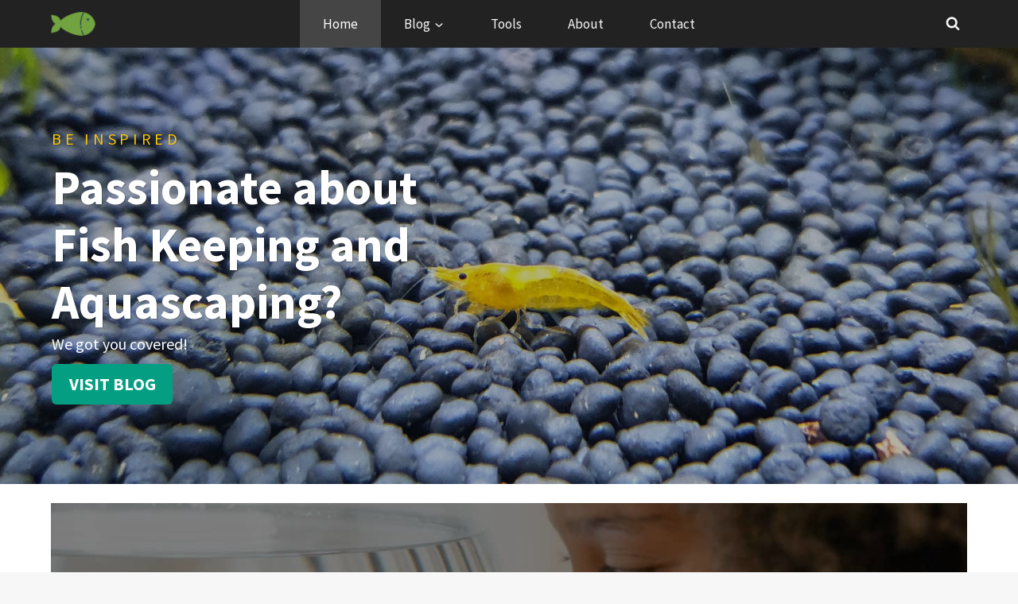

--- FILE ---
content_type: text/css
request_url: https://aquariumculture.com/wp-content/themes/kadence-child/style.css?ver=6.9
body_size: 212
content:
/*
Theme Name: Kadence Child
Theme URI: https://aquariumculture.com
Template: kadence
Author: Aquarium Culture
Author URI: https://aquariumculture.com/
Description: Child Theme of Aquarium Culture
Tags: translation-ready,two-columns,right-sidebar,left-sidebar,footer-widgets,blog,custom-logo,custom-background,custom-menu,rtl-language-support,editor-style,threaded-comments,custom-colors,featured-images,wide-blocks,full-width-template,theme-options,e-commerce
Version: 1.1.30.1665983814
Updated: 2022-10-17 05:16:54

*/

